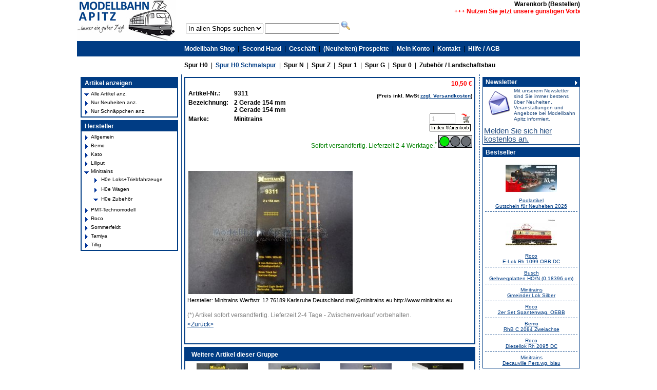

--- FILE ---
content_type: text/html; charset=UTF-8
request_url: https://www.modellbahn-apitz.de/spur-H0-schmal/minitrains-h0e-zubeh%C3%B6r-d9/minitrains-9311-2-gerade-154-mm-3876.html
body_size: 5393
content:
<!DOCTYPE HTML PUBLIC "-//W3C//DTD HTML 4.01 Transitional//EN">
<html>
<head>
<title>Modellbahn Apitz - Aus Tradition schnell, preiswert & kompetent</title>
<meta http-equiv="Content-Type" content="text/html; charset=utf-8">

<style>.topmenu-text-down-normal {
position: relative;
color:#ff7021;
}
.topmenu-text-normal {
position: relative;
color:#000000;
top: -31px;
left: 1px;
}
.topmenu-text-up-normal {
position: relative;
top: -14px;
left: 2px;
color:#ffa06c; 
}
.topmenu-text-normal a {
text-decoration:none;
font-weight: bold;
color:#000000;
}
.topmenu-text-down-selected {
position: relative;
color:#ff7021;
}
.topmenu-text-selected {
position: relative;
color:#ffffff;
top: -31px;
left: 1px;
}
.topmenu-text-up-selected {
position: relative;
top: -14px;
left: 2px;
color:#ffa06c; 
}
.topmenu-text-selected a {
text-decoration:none;
font-weight: bold;
color:#ffffff;

}

.topmenu-separator {
float:left;
margin: -4px 5px 0px 5px;
}

.menu-vertical {
 list-style: none;
}

.menu-vertical-normal {
 background: url(../images/bullet.gif) left top no-repeat;
 padding-left: 13px;
}

.menu-vertical-normal a {
 color: #000000 !important;
}

.menu-vertical-selected {
 background: url(../images/bullet.gif) left top no-repeat;
 padding-left: 13px;
}

.menu-vertical-selected a{
 color: #ff7021 !important;
}
</style>
<style>ul.shop-categories {
 list-style-type:none;
}

.shop-categories-1-normal {
 background: url(../images/bullet.gif) left top no-repeat;
 padding-left: 13px;
 list-style-type: none;
}

.shop-categories-1-selected {
 background: url(../images/bullet-selected.gif) left top no-repeat;
 padding-left: 13px;
 list-style-type: none;
 font-weight: bold;
}

.shop-categories-2-normal {
 background: url(../images/bullet.gif) left top no-repeat;
 padding-left: 13px;
 list-style-type: none;
}

.shop-categories-2-selected {
 background: url(../images/bullet-selected.gif) left top no-repeat;
 padding-left: 13px;
 list-style-type: none;
}

.shop-categories-3-normal {
 background: url(../images/bullet.gif) left top no-repeat;
 padding-left: 13px;
 list-style-type: none;
}

.shop-categories-3-selected {
 background: url(../images/bullet-selected.gif) left top no-repeat;
 padding-left: 13px;
 list-style-type: none;
}

a.shop-categories-selected {
 font-weight: bold !important;
}

a.shop-categories-normal {
}</style>
<style>.select_brands {
width: 140px;
}</style>
<meta name="keywords" content="2 Gerade 154 mm, 2 Gerade 154 mm, Minitrains, 9311" />
<link rel="canonical" href="https://www.modellbahn-apitz.de/spur-H0-schmal/minitrains-h0e-zubeh%C3%B6r-d9/minitrains-9311-2-gerade-154-mm-3876.html" />
<meta name="author" content="yanis42 (www.yanis42.com)" />
<meta property="og:title" content="2 Gerade 154 mm 2 Gerade 154 mm Minitrains 9311" />
<meta property="og:image" content="/yanis42/system/modules/y42_ishop/web/images/product/minitrains-2-gerade-154-mm-9311-350-800x600px.jpg" />
<style>.y42_search_found {
 color : Red;
}

img {
 border: none;
} </style>
<link rel="stylesheet" type="text/css" href="/yanis42c/modules/y42_web/web/designs/modellbahn-apitz/style.css">

<script type="application/javascript" src="https://app.usercentrics.eu/latest/main.js" id="BGQxUP4Qs"></script>
<script type="application/javascript" src="https://privacy-proxy.usercentrics.eu/latest/uc-block.bundle.js"></script>


<script type="text/javascript" src="/yanis42/lib/jquery/jquery.min.js"></script>

<link rel="stylesheet" type="text/css" href="/yanis42/lib/jquery/colorbox/example1/colorbox.css">
<script type="text/javascript" src="/yanis42/lib/jquery/colorbox/colorbox/jquery.colorbox-min.js"></script>

<script type="text/javascript" src="/yanis42/lib/jquery/cycle/jquery.cycle.all.min.js"></script>

<script type="text/javascript" src="/yanis42/lib/jquery/tools/jquery.tools.min.js"></script>
<meta name="google-translate-customization" content="6d80806f551db21c-53b89bed87353d06-g83cc1bb541cf5d90-17"></meta>
</head>
<body class="std">

 
 <div align="center">
 <table cellpadding="0" cellspacing="0" class="main">
 <tr align="center">
 
 <td colspan="3" align="right" nowrap class="main_topmenu1"> <table border="0" cellspacing="0" cellpadding="0" width="
 100%">
 <tr>
<td nowrap class="main_header"><a href="/"><img src="/yanis42c/modules/y42_web/web/designs/modellbahn-apitz/logo.jpg" alt="Modellbahn Apitz * Immer ein guter Zug!" width="192" height="80"></a> </td>
<td nowrap width="20">&nbsp;</td>
 <td align="right" valign="middle" nowrap width=100%" ><table width="100%" height="50" border="0" cellpadding="0" cellspacing="0">
 <tr>
 <td align="right">
<table border="0" cellpadding="0" cellspacing="0">
 <tr align=center> <td nowrap><a href="https://www.modellbahn-apitz.de/basket" class="main_topmenu1_n">Warenkorb (Bestellen)</a></td>
 </tr>
</table>
</td>
 </tr>
 <tr>
 <td>
<marquee>
<p style="margin-top:0;">
<b><font color="#ff0000">+++ Nutzen Sie jetzt unsere günstigen 
Vorbestellpreise und sichern sich Ihre Wunschmodelle *** Die ersten Neuheiten 
für 2026 stehen unter "(Neuheiten)Prospekte" zur Ansicht bereit +++</font></b>
</p>
</marquee>
</td>
 </tr>
 <tr>
<td>

<form method="get" action="/index.php">
 <select name="sid" class="shopselector" ><option value="" selected >In allen Shops suchen</option><option value="spur-0" >Spur 0</option><option value="spur-1" >Spur 1</option><option value="spur-G" >Spur G</option><option value="spur-H0" >Spur H0</option><option value="spur-H0-schmal" >Spur H0 schmal</option><option value="spur-N" >Spur N</option><option value="spur-Z" >Spur Z</option><option value="zubehoer" >Zubeh&ouml;r</option></select>
 <input name="s" type="text" id="s" title="Bitte (Teil)Bezeichnung oder (Teil)ArtikelNr. eingeben" value="" maxlength="50" style="width:145px">
 <input name="imageField" type="image" src="/yanis42/system/modules/y42_ishop/web/plugins/search_products/images/go.gif" alt="Suche starten" width="19"
height="19" border="0">
 <input type="hidden" name="sa" value="1">
 </form>
</td>
</tr>
 </table>
 </td>
 </tr>
 </table>
 </td>
 </tr>
 <tr align="center" valign="middle">
 
 <td align="center" valign="middle" class="main_topmenu2">
 <div id="google_translate_element"></div><script type="text/javascript">
function googleTranslateElementInit() {
 new google.translate.TranslateElement({pageLanguage: 'de', includedLanguages: 'de,en,es,fr,it,nl', layout: google.translate.TranslateElement.InlineLayout.SIMPLE}, 'google_translate_element');
}
</script><script type="text/javascript" src="//translate.google.com/translate_a/element.js?cb=googleTranslateElementInit"></script>
 </td>
 <td colspan="2" align="left" valign="middle" nowrap class="main_topmenu2"><table border="0" cellspacing="0" cellpadding="0">
 <tr>
 <td><img src="/yanis42c/modules/y42_web/web/designs/modellbahn-apitz/spacer.gif" width="5" height="5"></td>
 <td align="center" valign="middle">
<table border="0" cellpadding="0" cellspacing="0">
 <tr align=center> <td nowrap><a href="https://www.modellbahn-apitz.de/spur-H0" class="main_topmenu2_n">Modellbahn-Shop</a></td>
 <td>&nbsp;&nbsp;|&nbsp;&nbsp;</td> <td nowrap><a href="https://www.modellbahn-apitz.de/secondhand" class="main_topmenu2_n">Second Hand</a></td>
 <td>&nbsp;&nbsp;|&nbsp;&nbsp;</td> <td nowrap><a href="https://www.modellbahn-apitz.de/geschaeft" class="main_topmenu2_n">Gesch&auml;ft</a></td>
 <td>&nbsp;&nbsp;|&nbsp;&nbsp;</td> <td nowrap><a href="https://www.modellbahn-apitz.de/prospekte" class="main_topmenu2_n">(Neuheiten) Prospekte</a></td>
 <td>&nbsp;&nbsp;|&nbsp;&nbsp;</td> <td nowrap><a href="https://www.modellbahn-apitz.de/konto" class="main_topmenu2_n">Mein Konto</a></td>
 <td>&nbsp;&nbsp;|&nbsp;&nbsp;</td> <td nowrap><a href="https://www.modellbahn-apitz.de/kontakt" class="main_topmenu2_n">Kontakt</a></td>
 <td>&nbsp;&nbsp;|&nbsp;&nbsp;</td> <td nowrap><a href="https://www.modellbahn-apitz.de/hilfe" class="main_topmenu2_n">Hilfe / AGB</a></td>
 <td width="100%">&nbsp;</td>
 </tr>
</table>
</td>
 </tr>
 </table></td>
 </tr>
 <tr align="center" valign="middle">
 
 <td height="35" align="center" valign="middle" class="main_topmenu">&nbsp;</td>
 <td height="35" colspan="2" align="left" valign="middle" nowrap class="main_topmenu3"><table border="0" cellspacing="0" cellpadding="0">
 <tr>
 <td><img src="/yanis42c/modules/y42_web/web/designs/modellbahn-apitz/spacer.gif" width="5" height="5"></td>
 <td align="center" valign="middle">
<table border="0" cellpadding="0" cellspacing="0">
 <tr align=center> <td nowrap><a href="https://www.modellbahn-apitz.de/spur-H0" class="main_topmenu3_n">Spur H0</a></td>
 <td>&nbsp;&nbsp;|&nbsp;&nbsp;</td> 
 <td nowrap><a href="https://www.modellbahn-apitz.de/spur-H0-schmal" class="main_topmenu3_s">Spur H0 Schmalspur</a></td>
 <td>&nbsp;&nbsp;|&nbsp;&nbsp;</td> <td nowrap><a href="https://www.modellbahn-apitz.de/spur-N" class="main_topmenu3_n">Spur N</a></td>
 <td>&nbsp;&nbsp;|&nbsp;&nbsp;</td> <td nowrap><a href="https://www.modellbahn-apitz.de/spur-Z" class="main_topmenu3_n">Spur Z</a></td>
 <td>&nbsp;&nbsp;|&nbsp;&nbsp;</td> <td nowrap><a href="https://www.modellbahn-apitz.de/spur-1" class="main_topmenu3_n">Spur 1</a></td>
 <td>&nbsp;&nbsp;|&nbsp;&nbsp;</td> <td nowrap><a href="https://www.modellbahn-apitz.de/spur-G" class="main_topmenu3_n">Spur G</a></td>
 <td>&nbsp;&nbsp;|&nbsp;&nbsp;</td> <td nowrap><a href="https://www.modellbahn-apitz.de/spur-0" class="main_topmenu3_n">Spur 0</a></td>
 <td>&nbsp;&nbsp;|&nbsp;&nbsp;</td> <td nowrap><a href="https://www.modellbahn-apitz.de/zubehoer" class="main_topmenu3_n">Zubehör / Landschaftsbau</a></td>
 <td width="100%">&nbsp;</td>
 </tr>
</table>
</td>
 </tr>
 </table></td>
 </tr>
 <tr>
 <td valign="top" class="main_left" align="center">
 
 <table cellpadding="0" cellspacing="0" class="box_left">
 <tr>
 <th> Artikel anzeigen </th>
 </tr>
 <tr>
 <td> 
<table width="100%" border="0" cellpadding="0" cellspacing="0">
 <tr valign="center" align="center">
 <td valign="top"><img src="/yanis42c/modules/y42_web/web/plugins/menu/images/arrow_down.gif" width="10" height="13"> </td>
 <td width="100%" align="left" valign="middle"><a href="https://www.modellbahn-apitz.de/spur-H0-schmal/index.php" class="nav_product_group">Alle Artikel anz.</a></td>
 </tr>
 <tr valign="center" align="center">
 <td valign="top"><img src="/yanis42c/modules/y42_web/web/plugins/menu/images/arrow_right.gif" width="10" height="13"> </td>
 <td width="100%" align="left" valign="middle"><a href="https://www.modellbahn-apitz.de/spur-H0-schmal/neuheiten" class="nav_product_group">Nur Neuheiten anz.</a></td>
 <td nowrap>
 </td>
 </tr>
 <tr valign="center" align="center">
 <td valign="top"><img src="/yanis42c/modules/y42_web/web/plugins/menu/images/arrow_right.gif" width="10" height="13"> </td>
 <td width="100%" align="left" valign="middle"><a href="https://www.modellbahn-apitz.de/spur-H0-schmal/schnaeppchen" class="nav_product_group">Nur Schn&auml;ppchen anz.</a></td>
 <td nowrap>
 </td>
 </tr>
 </table>
 </td>
 </tr>
 </table>
 <table cellpadding="0" cellspacing="0" class="box_left">
 <tr>
 <th> Hersteller </th>
 </tr>
 <tr>
 <td> 
 <table width="100%" border="0" cellpadding="0" cellspacing="0">
 <tr> 
 <td valign="top">
 <img src="/yanis42c/modules/y42_web/web/designs/modellbahn-apitz/modules/y42_ishop/show_shop_categories/images/arrow_right.gif" width="10" height="13">
 </td>
 <td width="100%">
 <a href="/spur-H0-schmal/allgemein-2a/" class="nav_product_group">
 Allgemein 
 </a>
 </td> 
 </tr>
 <tr> 
 <td valign="top">
 <img src="/yanis42c/modules/y42_web/web/designs/modellbahn-apitz/modules/y42_ishop/show_shop_categories/images/arrow_right.gif" width="10" height="13">
 </td>
 <td width="100%">
 <a href="/spur-H0-schmal/bemo-9u/" class="nav_product_group">
 Bemo 
 </a>
 </td> 
 </tr>
 <tr> 
 <td valign="top">
 <img src="/yanis42c/modules/y42_web/web/designs/modellbahn-apitz/modules/y42_ishop/show_shop_categories/images/arrow_right.gif" width="10" height="13">
 </td>
 <td width="100%">
 <a href="/spur-H0-schmal/kato-da/" class="nav_product_group">
 Kato 
 </a>
 </td> 
 </tr>
 <tr> 
 <td valign="top">
 <img src="/yanis42c/modules/y42_web/web/designs/modellbahn-apitz/modules/y42_ishop/show_shop_categories/images/arrow_right.gif" width="10" height="13">
 </td>
 <td width="100%">
 <a href="/spur-H0-schmal/liliput-a3/" class="nav_product_group">
 Liliput 
 </a>
 </td> 
 </tr>
 <tr> 
 <td valign="top">
 <img src="/yanis42c/modules/y42_web/web/designs/modellbahn-apitz/modules/y42_ishop/show_shop_categories/images/arrow_down.gif" width="10" height="13">
 </td>
 <td width="100%"> 
 <a href="/spur-H0-schmal/minitrains-d3/" class="nav_product_group">
 Minitrains
 </a>
 
 <table>
 <tr> 
 <td valign="top">
 <img src="/yanis42c/modules/y42_web/web/designs/modellbahn-apitz/modules/y42_ishop/show_shop_categories/images/arrow_right.gif" width="10" height="13">
 </td>
 <td width="100%">
 <a href="/spur-H0-schmal/minitrains-h0e-loks&#37;2Btriebfahrzeuge-d7/" class="nav_product_group">
 H0e Loks+Triebfahrzeuge
 </a>
 </td> 
 </tr>
 <tr> 
 <td valign="top">
 <img src="/yanis42c/modules/y42_web/web/designs/modellbahn-apitz/modules/y42_ishop/show_shop_categories/images/arrow_right.gif" width="10" height="13">
 </td>
 <td width="100%">
 <a href="/spur-H0-schmal/minitrains-h0e-wagen-d6/" class="nav_product_group">
 H0e Wagen
 </a>
 </td> 
 </tr>
 <tr> 
 <td valign="top">
 <img src="/yanis42c/modules/y42_web/web/designs/modellbahn-apitz/modules/y42_ishop/show_shop_categories/images/arrow_down.gif" width="10" height="13">
 </td>
 <td width="100%"> 
 <a href="/spur-H0-schmal/minitrains-h0e-zubeh&#37;C3&#37;B6r-d9/" class="nav_product_group">
 H0e Zubehör
 </a>
 </td> 
 </tr>
 </table>
 </td> 
 </tr>
 <tr> 
 <td valign="top">
 <img src="/yanis42c/modules/y42_web/web/designs/modellbahn-apitz/modules/y42_ishop/show_shop_categories/images/arrow_right.gif" width="10" height="13">
 </td>
 <td width="100%">
 <a href="/spur-H0-schmal/pmt-technomodell-cs/" class="nav_product_group">
 PMT-Technomodell 
 </a>
 </td> 
 </tr>
 <tr> 
 <td valign="top">
 <img src="/yanis42c/modules/y42_web/web/designs/modellbahn-apitz/modules/y42_ishop/show_shop_categories/images/arrow_right.gif" width="10" height="13">
 </td>
 <td width="100%">
 <a href="/spur-H0-schmal/roco-a6/" class="nav_product_group">
 Roco 
 </a>
 </td> 
 </tr>
 <tr> 
 <td valign="top">
 <img src="/yanis42c/modules/y42_web/web/designs/modellbahn-apitz/modules/y42_ishop/show_shop_categories/images/arrow_right.gif" width="10" height="13">
 </td>
 <td width="100%">
 <a href="/spur-H0-schmal/sommerfeldt-bv/" class="nav_product_group">
 Sommerfeldt 
 </a>
 </td> 
 </tr>
 <tr> 
 <td valign="top">
 <img src="/yanis42c/modules/y42_web/web/designs/modellbahn-apitz/modules/y42_ishop/show_shop_categories/images/arrow_right.gif" width="10" height="13">
 </td>
 <td width="100%">
 <a href="/spur-H0-schmal/tamiya-e7/" class="nav_product_group">
 Tamiya 
 </a>
 </td> 
 </tr>
 <tr> 
 <td valign="top">
 <img src="/yanis42c/modules/y42_web/web/designs/modellbahn-apitz/modules/y42_ishop/show_shop_categories/images/arrow_right.gif" width="10" height="13">
 </td>
 <td width="100%">
 <a href="/spur-H0-schmal/tillig-aa/" class="nav_product_group">
 Tillig 
 </a>
 </td> 
 </tr>
 
 </table>
 </td>
 </tr>
 </table>
 </td>
 <td valign="top" class="main_middle">
 <table cellpadding="0" cellspacing="0" class="box_main">
 <tr>
 <td>
<table width="100%" border="0" cellspacing="0" cellpadding="0">
 <tr>
 <td><p> </p>
 <table width="100%" border="0" cellspacing="0" cellpadding="0">
 <tr>
 <td valign="top"><b>Artikel-Nr.:</b></td>
 <td>&nbsp;</td>
 <td width="100%"><b>9311</b></td>
 </tr>
 <tr>
 <td valign="top"><b>Bezeichnung: </b><b></b> </td>
 <td>&nbsp;</td>
 <td><b>2 Gerade 154 mm<br>
 2 Gerade 154 mm</b></td>
 </tr>
 <tr>
 <td valign="top"><b>Marke:</b></td>
 <td>&nbsp;</td>
 <td><b>Minitrains</b></td>
 </tr>
 </table></td>
 <td align="right" valign="bottom"><p><b><font color="#FF0000">10,50&nbsp;&euro;</font><br><small><br>(Preis inkl. MwSt <a href="/hilfe/versandkosten.php">zzgl. Versandkosten</a>)<br>
 </small>
 <br>
 </b><form name="F4f27baf97843ba4622627e3fd8afd21a" id="F4f27baf97843ba4622627e3fd8afd21a" action="/spur-H0-schmal/index.php" method="post" onclick="this.submit()"><div style="float:right" class="bghighlight y42-ishop-order-form"><div style="width:80px" class="y42-ishop-order-line1"><div style="float:left" class="y42-ishop-order-input-div"><input type="text" name="A4f27baf97843ba4622627e3fd8afd21a" id="A4f27baf97843ba4622627e3fd8afd21a" size="5" maxlength="5" style="width:50px;color:#b6b6b6" value="1" class="y42-ishop-order-input"onClick="if(event.stopPropagation){event.stopPropagation();}event.cancelBubble=true;"></div><div style="float:right" class="y42-ishop-order-icon"><input type="image" src="/yanis42c/modules/y42_ishop/web/images/order.gif" alt="In den Warenkorb aufnehmen" name="I4f27baf97843ba4622627e3fd8afd21a" id="I4f27baf97843ba4622627e3fd8afd21a"></div></div><div style="text-align:right;margin-top:5px;" class="y42-ishop-order-button"><input type="image" src="/yanis42c/modules/y42_ishop/web/images/button_order.gif" alt="In den Warenkorb aufnehmen" name="B4f27baf97843ba4622627e3fd8afd21a" id="B4f27baf97843ba4622627e3fd8afd21a"></div></div><input type="hidden" name="S" value="spur-H0-schmal"><input type="hidden" name="SS" value=""><input type="hidden" name="C" value="d54a157bef9f019331340ec1962bb678"><input type="hidden" name="F" value="4f27baf97843ba4622627e3fd8afd21a"><input type="hidden" name="N" value="2 Gerade 154 mm"><input type="hidden" name="O" value="9311"><input type="hidden" name="I" value="4250906493116"><input type="hidden" name="B" value="Minitrains"><input type="hidden" name="D" value="350"><input type="hidden" name="R" value="32ed71cd0e0b87a43edb56c539eb1a79"><input type="hidden" name="P" value="10.5"><input type="hidden" name="T" value="1"><input type="hidden" name="PQ" value="5"></form><br>
 </p>
 </td>
 </tr>
 <tr align="right" valign="top">
 <td colspan="2"><font color="Green">Sofort versandfertig. Lieferzeit 2-4 Werktage.<sup>*</sup></font> <img src="/shared/images/ampel-gruen.jpg"></td>
 </tr>
 <tr>
 <td colspan="2"><br>
 </td>
 </tr>
 <tr>
 <td colspan="2">&nbsp;</td>
 </tr>
 <tr>
 <td colspan="2"><table width="100%" border="0" cellspacing="0" cellpadding="0">
 <tr>
 <td width="100%">
<a href="/yanis42/system/modules/y42_ishop/web/images/product/minitrains-2-gerade-154-mm-9311-350-800x600px.jpg" rel="gallery"><img src="/yanis42/system/modules/y42_ishop/web/images/product/minitrains-2-gerade-154-mm-9311-350-320x240px.jpg"></a>

</td>
 <td align="right" valign="top">
 
 <script type="text/javascript">
$("a[rel='gallery']").colorbox({
current : "Bild {current} von {total}",
previous : "&lt; zur�ck",
next : "weiter &gt;",
close : "Schlie�en"
});
 </script>
 
 </td>
 </tr>
 </table>
 </td>
 </tr>
 <tr>
 <td colspan="2">
<div style="font-size:11px">
Hersteller: Minitrains Werftstr. 12 76189 Karlsruhe Deutschland mail@minitrains.eu http://www.minitrains.eu
<br><br>
</div>
 </td>
 </tr>
 <tr>
 <td colspan="2"><font color="Gray">(*) Artikel sofort versandfertig. Lieferzeit 2-4 Tage - Zwischenverkauf vorbehalten.</font><br></td>
 </tr>
 <tr>
 <td colspan="2"><a href="">&lt;Zur&uuml;ck&gt;</a></td>
 </tr>
</table>
<p>&nbsp;</p>
</td>
 </tr>
 </table>
 <table cellpadding="0" cellspacing="0" class="box_main">
 <tr>
 <th><table cellpadding="0" cellspacing="0" border="0" width="100%"><tr><th width="100%">Weitere Artikel dieser Gruppe</th>
</tr></table></th>
 </tr>
 <tr>
 <td>
<table width="100%" border="0" cellpadding="0" cellspacing="0">
 <tr valign="top"> <td align="center" width="25%"> <a href="/spur-H0-schmal/minitrains-h0e-zubeh&#37;C3&#37;B6r-d9/minitrains-9314-2-ausgleichsgerade-66&#37;2C5-mm-386u.html"><img src="/yanis42/system/modules/y42_ishop/web/images/product/minitrains-2-ausgleichsgerade-66&#37;2C5-mm-9314-350-100x75px.jpg"></a> <br>
 <a href="/spur-H0-schmal/minitrains-h0e-zubeh&#37;C3&#37;B6r-d9/minitrains-9314-2-ausgleichsgerade-66&#37;2C5-mm-386u.html" class="product_detail_small">Minitrains<br>
2 Ausgleichsgerade 66,5 mm</a><br><br></td>
 <td align="center" width="25%"> <a href="/spur-H0-schmal/minitrains-h0e-zubeh&#37;C3&#37;B6r-d9/minitrains-9304-2-trennschienen-77-mm-3873.html"><img src="/yanis42/system/modules/y42_ishop/web/images/product/minitrains-2-trennschienen-77-mm-9304-350-100x75px.jpg"></a> <br>
 <a href="/spur-H0-schmal/minitrains-h0e-zubeh&#37;C3&#37;B6r-d9/minitrains-9304-2-trennschienen-77-mm-3873.html" class="product_detail_small">Minitrains<br>
2 Trennschienen 77 mm</a><br><br></td>
 <td align="center" width="25%"> <a href="/spur-H0-schmal/minitrains-h0e-zubeh&#37;C3&#37;B6r-d9/minitrains-9303-anschlussgleis-154-mm-386y.html"><img src="/yanis42/system/modules/y42_ishop/web/images/product/minitrains-anschlussgleis-154-mm-9303-350-100x75px.jpg"></a> <br>
 <a href="/spur-H0-schmal/minitrains-h0e-zubeh&#37;C3&#37;B6r-d9/minitrains-9303-anschlussgleis-154-mm-386y.html" class="product_detail_small">Minitrains<br>
Anschlussgleis 154 mm</a><br><br></td>
 <td align="center" width="25%"> <a href="/spur-H0-schmal/minitrains-h0e-zubeh&#37;C3&#37;B6r-d9/minitrains-9002-fahrregler-9001-&#37;2B-netzteil-3h4k.html"><img src="/yanis42/system/modules/y42_ishop/web/images/product/minitrains-fahrregler-9001-&#37;2B-netzteil-9002-350-100x75px.jpg"></a> <br>
 <a href="/spur-H0-schmal/minitrains-h0e-zubeh&#37;C3&#37;B6r-d9/minitrains-9002-fahrregler-9001-&#37;2B-netzteil-3h4k.html" class="product_detail_small">Minitrains<br>
Fahrregler 9001 + Netzteil</a><br><br></td>
 </tr>
 <tr valign="top"> <td align="center" width="25%"> <a href="/spur-H0-schmal/minitrains-h0e-zubeh&#37;C3&#37;B6r-d9/minitrains-9316-weiche-rechts-38ci.html"><img src="/yanis42/system/modules/y42_ishop/web/images/product/minitrains-weiche-rechts-9316-350-100x75px.jpg"></a> <br>
 <a href="/spur-H0-schmal/minitrains-h0e-zubeh&#37;C3&#37;B6r-d9/minitrains-9316-weiche-rechts-38ci.html" class="product_detail_small">Minitrains<br>
Weiche rechts</a><br><br></td>
 <td align="center" width="25%"> <a href="/spur-H0-schmal/minitrains-h0e-zubeh&#37;C3&#37;B6r-d9/minitrains-9302-2-bogen-30&#37;C2&#37;B0-3872.html"><img src="/yanis42/system/modules/y42_ishop/web/images/product/minitrains-2-bogen-30&#37;C2&#37;B0-9302-350-100x75px.jpg"></a> <br>
 <a href="/spur-H0-schmal/minitrains-h0e-zubeh&#37;C3&#37;B6r-d9/minitrains-9302-2-bogen-30&#37;C2&#37;B0-3872.html" class="product_detail_small">Minitrains<br>
2 Bogen 30°</a><br><br></td>
 <td align="center" width="25%"> <a href="/spur-H0-schmal/minitrains-h0e-zubeh&#37;C3&#37;B6r-d9/minitrains-9306-weiche-links-38c7.html"><img src="/yanis42/system/modules/y42_ishop/web/images/product/minitrains-weiche-links-9306-350-100x75px.jpg"></a> <br>
 <a href="/spur-H0-schmal/minitrains-h0e-zubeh&#37;C3&#37;B6r-d9/minitrains-9306-weiche-links-38c7.html" class="product_detail_small">Minitrains<br>
Weiche links</a><br><br></td>
 <td align="center" width="25%"> <a href="/spur-H0-schmal/minitrains-h0e-zubeh&#37;C3&#37;B6r-d9/minitrains-9335-flexgleis-490-mm-&#37;2C-5er-pack-3cna.html"><img src="/yanis42/system/modules/y42_ishop/web/images/product/minitrains-flexgleis-490-mm-&#37;2C-5er-pack-9335-350-100x75px.jpg"></a> <br>
 <a href="/spur-H0-schmal/minitrains-h0e-zubeh&#37;C3&#37;B6r-d9/minitrains-9335-flexgleis-490-mm-&#37;2C-5er-pack-3cna.html" class="product_detail_small">Minitrains<br>
Flexgleis 490 mm , 5er Pack</a><br><br></td>
 </tr>
</table>
 </td>
 </tr>
 </table>
</td>
 <td valign="top" class="main_right">
 
 <table cellpadding="0" cellspacing="0" class="box_right">
 <tr>
 <th><table cellpadding="0" cellspacing="0" border="0" width="100%"><tr><th width="100%">Newsletter</th><th><a href = "/newsletter"><img src="/yanis42c/modules/y42_web/web/designs/modellbahn-apitz/arrow.gif" width="10" height="13" align="right"></a></th>
 </tr></table></th>
 </tr>
 <tr>
 <td><p class="MsoNormal">

<img border="0" align="left" vspace="5" src="/shared/images/mail_generic.png" hspace="5" /><span><font color="#1F497D">Mit 
unserem Newsletter sind Sie immer bestens über Neuheiten, Veranstaltungen und 
Angebote bei Modellbahn Apitz informiert.</font></span>
</p>

<a href="/newsletter"><span><font style="font-size:11.0pt;" color="#1F497D" face="Calibri,sans-serif">Melden 
Sie sich hier kostenlos an. </font></sp></span></a>
</td>
 </tr>
 </table>
 <table cellpadding="0" cellspacing="0" class="box_right">
 <tr>
 <th><table cellpadding="0" cellspacing="0" border="0" width="100%"><tr><th width="100%">Bestseller</th></tr></table></th>
 </tr>
 <tr>
 <td>
<table width="100%" cellpadding="0" cellspacing="0">
 <tr> 
 <td align="center">
 <a href="/spur-H0-schmal/allgemein-2a/poolartikel-news2026-gutschein-f&#37;C3&#37;BCr-neuheiten-2026-40ez.html"><img src="/yanis42/system/modules/y42_ishop/web/images/product/poolartikel-gutschein-f&#37;C3&#37;BCr-neuheiten-2026-NEWS2026-999-100x75px.jpg"></a><br>
 <a href="/spur-H0-schmal/allgemein-2a/poolartikel-news2026-gutschein-f&#37;C3&#37;BCr-neuheiten-2026-40ez.html">Poolartikel<br>
 Gutschein für Neuheiten 2026</a><br>
 <hr> <a href="/spur-H0-schmal/roco-h0e-loks&#37;2Btriebfahrzeuge-a7/roco-7540008-e-lok-rh-1099-obb-dc-41ez.html"><img src="/yanis42/system/modules/y42_ishop/web/images/product/roco-e-lok-rh-1099-obb-dc-7540008-451-100x75px.jpg"></a><br>
 <a href="/spur-H0-schmal/roco-h0e-loks&#37;2Btriebfahrzeuge-a7/roco-7540008-e-lok-rh-1099-obb-dc-41ez.html">Roco<br>
 E-Lok Rh 1099 OBB DC</a><br>
 <hr> <a href="/spur-H0-schmal/allgemein-2a/busch-7094-gehwegplatten-ho-n-&#37;280.18396-qm&#37;29-fz.html">Busch<br>
 Gehwegplatten HO/N &#40;0.18396 qm&#41;</a><br>
 <hr> <a href="/spur-H0-schmal/minitrains-h0e-loks&#37;2Btriebfahrzeuge-d7/minitrains-5011-gmeinder-lok-silber-386t.html">Minitrains<br>
 Gmeinder Lok Silber</a><br>
 <hr> <a href="/spur-H0-schmal/roco-h0e-wagen-a8/roco-6240005-2er-set-spantenwag.-oebb-414n.html">Roco<br>
 2er Set Spantenwag. OEBB</a><br>
 <hr> <a href="/spur-H0-schmal/bemo-h0m-wagen-a1/bemo-3238114-rhb-c-2084-zweiachse-2wpr.html">Bemo<br>
 RhB C 2084 Zweiachse</a><br>
 <hr> <a href="/spur-H0-schmal/roco-h0e-loks&#37;2Btriebfahrzeuge-a7/roco-7540007-diesellok-rh-2095-dc-411y.html">Roco<br>
 Diesellok Rh 2095 DC</a><br>
 <hr> <a href="/spur-H0-schmal/minitrains-h0e-wagen-d6/minitrains-5197-decauville-pers.wg.-blau-3cpm.html">Minitrains<br>
 Decauville Pers.wg. blau</a><br>
 </td>
 </tr>
</table>
</td>
 </tr>
 </table>
 </td>
 </tr>
 <tr>
 <td colspan="3" align="center" valign="middle" class="main_footer">
 
<div align="center">
<table border="0" cellpadding="0" cellspacing="0" height="15">
 <tr align=center> 
 <td nowrap><a href="https://www.modellbahn-apitz.de/hilfe/copyright.php" class="main_footer">[&copy; 2026]</a></td>
 <td nowrap><a href="https://www.modellbahn-apitz.de/hilfe/impressum.php" class="main_footer">[Impressum]</a></td>
 <td nowrap><a href="https://www.modellbahn-apitz.de/hilfe/rechtliches.php" class="main_footer">[Rechtl. Hinw.]</a></td>
 <td nowrap><a href="https://www.modellbahn-apitz.de/hilfe" class="main_footer">[AGB]</a></td>
 <td nowrap><a href="https://www.modellbahn-apitz.de/hilfe/datenschutz.php" class="main_footer">[Datenschutz]</a></td>
 </tr>
</table>
</div>
</td>
 </tr>
</table>
</div>
<div align="center"><span style="color: #CCCCCC; font: 7pt Verdana, Geneva, Arial, Helvetica, sans-serif; text-decoration:none">Ausgegeben in 0.37 Sek. durch yanis42</span></div></body>
</html>